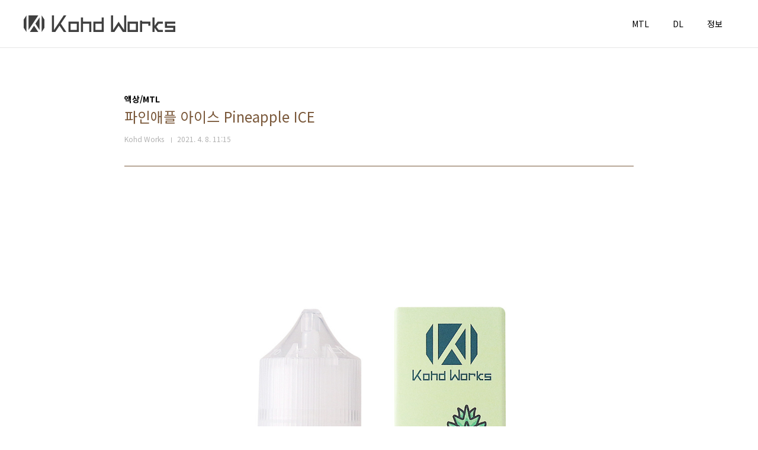

--- FILE ---
content_type: text/html;charset=UTF-8
request_url: https://kohdworks.com/24
body_size: 31025
content:
<!doctype html>
<html lang="ko">
                                                                                <head>
                <script type="text/javascript">if (!window.T) { window.T = {} }
window.T.config = {"TOP_SSL_URL":"https://www.tistory.com","PREVIEW":false,"ROLE":"guest","PREV_PAGE":"","NEXT_PAGE":"","BLOG":{"id":4006880,"name":"kohdworks","title":"Kohd Works","isDormancy":false,"nickName":"Kohd Works","status":"open","profileStatus":"normal"},"NEED_COMMENT_LOGIN":true,"COMMENT_LOGIN_CONFIRM_MESSAGE":"이 블로그는 로그인한 사용자에게만 댓글 작성을 허용했습니다. 지금 로그인하시겠습니까?","LOGIN_URL":"https://www.tistory.com/auth/login/?redirectUrl=https://kohdworks.com/24","DEFAULT_URL":"https://kohdworks.com","USER":{"name":null,"homepage":null,"id":0,"profileImage":null},"SUBSCRIPTION":{"status":"none","isConnected":false,"isPending":false,"isWait":false,"isProcessing":false,"isNone":true},"IS_LOGIN":false,"HAS_BLOG":false,"IS_SUPPORT":false,"IS_SCRAPABLE":false,"TOP_URL":"http://www.tistory.com","JOIN_URL":"https://www.tistory.com/member/join","PHASE":"prod","ROLE_GROUP":"visitor"};
window.T.entryInfo = {"entryId":24,"isAuthor":false,"categoryId":795217,"categoryLabel":"액상/MTL"};
window.appInfo = {"domain":"tistory.com","topUrl":"https://www.tistory.com","loginUrl":"https://www.tistory.com/auth/login","logoutUrl":"https://www.tistory.com/auth/logout"};
window.initData = {};

window.TistoryBlog = {
    basePath: "",
    url: "https://kohdworks.com",
    tistoryUrl: "https://kohdworks.tistory.com",
    manageUrl: "https://kohdworks.tistory.com/manage",
    token: "5uMZhx/TDGJoa0YF8AQCZuphIUmFVLMD6xJ5sfORoaMvQCR1I/Lh1rr2HC+XC+IK"
};
var servicePath = "";
var blogURL = "";</script>

                
                
                
                        <!-- BusinessLicenseInfo - START -->
        
            <link href="https://tistory1.daumcdn.net/tistory_admin/userblog/userblog-7c7a62cfef2026f12ec313f0ebcc6daafb4361d7/static/plugin/BusinessLicenseInfo/style.css" rel="stylesheet" type="text/css"/>

            <script>function switchFold(entryId) {
    var businessLayer = document.getElementById("businessInfoLayer_" + entryId);

    if (businessLayer) {
        if (businessLayer.className.indexOf("unfold_license") > 0) {
            businessLayer.className = "business_license_layer";
        } else {
            businessLayer.className = "business_license_layer unfold_license";
        }
    }
}
</script>

        
        <!-- BusinessLicenseInfo - END -->
        <!-- DaumShow - START -->
        <style type="text/css">#daumSearchBox {
    height: 21px;
    background-image: url(//i1.daumcdn.net/imgsrc.search/search_all/show/tistory/plugin/bg_search2_2.gif);
    margin: 5px auto;
    padding: 0;
}

#daumSearchBox input {
    background: none;
    margin: 0;
    padding: 0;
    border: 0;
}

#daumSearchBox #daumLogo {
    width: 34px;
    height: 21px;
    float: left;
    margin-right: 5px;
    background-image: url(//i1.daumcdn.net/img-media/tistory/img/bg_search1_2_2010ci.gif);
}

#daumSearchBox #show_q {
    background-color: transparent;
    border: none;
    font: 12px Gulim, Sans-serif;
    color: #555;
    margin-top: 4px;
    margin-right: 15px;
    float: left;
}

#daumSearchBox #show_btn {
    background-image: url(//i1.daumcdn.net/imgsrc.search/search_all/show/tistory/plugin/bt_search_2.gif);
    width: 37px;
    height: 21px;
    float: left;
    margin: 0;
    cursor: pointer;
    text-indent: -1000em;
}
</style>

        <!-- DaumShow - END -->

<!-- System - START -->

<!-- System - END -->

        <!-- TistoryProfileLayer - START -->
        <link href="https://tistory1.daumcdn.net/tistory_admin/userblog/userblog-7c7a62cfef2026f12ec313f0ebcc6daafb4361d7/static/plugin/TistoryProfileLayer/style.css" rel="stylesheet" type="text/css"/>
<script type="text/javascript" src="https://tistory1.daumcdn.net/tistory_admin/userblog/userblog-7c7a62cfef2026f12ec313f0ebcc6daafb4361d7/static/plugin/TistoryProfileLayer/script.js"></script>

        <!-- TistoryProfileLayer - END -->

                
                <meta http-equiv="X-UA-Compatible" content="IE=Edge">
<meta name="format-detection" content="telephone=no">
<script src="//t1.daumcdn.net/tistory_admin/lib/jquery/jquery-3.5.1.min.js" integrity="sha256-9/aliU8dGd2tb6OSsuzixeV4y/faTqgFtohetphbbj0=" crossorigin="anonymous"></script>
<script type="text/javascript" src="//t1.daumcdn.net/tiara/js/v1/tiara-1.2.0.min.js"></script><meta name="referrer" content="always"/>
<meta name="google-adsense-platform-account" content="ca-host-pub-9691043933427338"/>
<meta name="google-adsense-platform-domain" content="tistory.com"/>
<meta name="description" content="코드웍스 : 파인애플 아이스 Pineapple ICE 파인애플맛 탄산음료, 똑같습니다. MTL(입호흡) 전용 9.5mg / 30ml"/>
<meta property="og:type" content="article"/>
<meta property="og:url" content="https://kohdworks.com/24"/>
<meta property="og.article.author" content="Kohd Works"/>
<meta property="og:site_name" content="Kohd Works"/>
<meta property="og:title" content="파인애플 아이스 Pineapple ICE"/>
<meta name="by" content="Kohd Works"/>
<meta property="og:description" content="코드웍스 : 파인애플 아이스 Pineapple ICE 파인애플맛 탄산음료, 똑같습니다. MTL(입호흡) 전용 9.5mg / 30ml"/>
<meta property="og:image" content="https://img1.daumcdn.net/thumb/R800x0/?scode=mtistory2&fname=https%3A%2F%2Fblog.kakaocdn.net%2Fdna%2FcIzxDr%2Fbtq17ZFlWml%2FAAAAAAAAAAAAAAAAAAAAAAsRRVEaXVCivJyShUV5W3S85BLOyb0XGNJcJNDmLviy%2Fimg.jpg%3Fcredential%3DyqXZFxpELC7KVnFOS48ylbz2pIh7yKj8%26expires%3D1769871599%26allow_ip%3D%26allow_referer%3D%26signature%3DmFm6GG%252FfltZ0qWsR3Cw3085zQ5c%253D"/>
<meta property="article:section" content="'취미'"/>
<meta name="twitter:card" content="summary_large_image"/>
<meta name="twitter:site" content="@TISTORY"/>
<meta name="twitter:title" content="파인애플 아이스 Pineapple ICE"/>
<meta name="twitter:description" content="코드웍스 : 파인애플 아이스 Pineapple ICE 파인애플맛 탄산음료, 똑같습니다. MTL(입호흡) 전용 9.5mg / 30ml"/>
<meta property="twitter:image" content="https://img1.daumcdn.net/thumb/R800x0/?scode=mtistory2&fname=https%3A%2F%2Fblog.kakaocdn.net%2Fdna%2FcIzxDr%2Fbtq17ZFlWml%2FAAAAAAAAAAAAAAAAAAAAAAsRRVEaXVCivJyShUV5W3S85BLOyb0XGNJcJNDmLviy%2Fimg.jpg%3Fcredential%3DyqXZFxpELC7KVnFOS48ylbz2pIh7yKj8%26expires%3D1769871599%26allow_ip%3D%26allow_referer%3D%26signature%3DmFm6GG%252FfltZ0qWsR3Cw3085zQ5c%253D"/>
<meta content="https://kohdworks.com/24" property="dg:plink" content="https://kohdworks.com/24"/>
<meta name="plink"/>
<meta name="title" content="파인애플 아이스 Pineapple ICE"/>
<meta name="article:media_name" content="Kohd Works"/>
<meta property="article:mobile_url" content="https://kohdworks.com/m/24"/>
<meta property="article:pc_url" content="https://kohdworks.com/24"/>
<meta property="article:mobile_view_url" content="https://kohdworks.tistory.com/m/24"/>
<meta property="article:pc_view_url" content="https://kohdworks.tistory.com/24"/>
<meta property="article:talk_channel_view_url" content="https://kohdworks.com/m/24"/>
<meta property="article:pc_service_home" content="https://www.tistory.com"/>
<meta property="article:mobile_service_home" content="https://www.tistory.com/m"/>
<meta property="article:txid" content="4006880_24"/>
<meta property="article:published_time" content="2021-04-08T11:15:07+09:00"/>
<meta property="og:regDate" content="20210408111507"/>
<meta property="article:modified_time" content="2021-04-08T11:16:14+09:00"/>
<script type="module" src="https://tistory1.daumcdn.net/tistory_admin/userblog/userblog-7c7a62cfef2026f12ec313f0ebcc6daafb4361d7/static/pc/dist/index.js" defer=""></script>
<script type="text/javascript" src="https://tistory1.daumcdn.net/tistory_admin/userblog/userblog-7c7a62cfef2026f12ec313f0ebcc6daafb4361d7/static/pc/dist/index-legacy.js" defer="" nomodule="true"></script>
<script type="text/javascript" src="https://tistory1.daumcdn.net/tistory_admin/userblog/userblog-7c7a62cfef2026f12ec313f0ebcc6daafb4361d7/static/pc/dist/polyfills-legacy.js" defer="" nomodule="true"></script>
<link rel="stylesheet" type="text/css" href="https://t1.daumcdn.net/tistory_admin/www/style/font.css"/>
<link rel="stylesheet" type="text/css" href="https://tistory1.daumcdn.net/tistory_admin/userblog/userblog-7c7a62cfef2026f12ec313f0ebcc6daafb4361d7/static/style/content.css"/>
<link rel="stylesheet" type="text/css" href="https://tistory1.daumcdn.net/tistory_admin/userblog/userblog-7c7a62cfef2026f12ec313f0ebcc6daafb4361d7/static/pc/dist/index.css"/>
<link rel="stylesheet" type="text/css" href="https://tistory1.daumcdn.net/tistory_admin/userblog/userblog-7c7a62cfef2026f12ec313f0ebcc6daafb4361d7/static/style/uselessPMargin.css"/>
<script type="text/javascript">(function() {
    var tjQuery = jQuery.noConflict(true);
    window.tjQuery = tjQuery;
    window.orgjQuery = window.jQuery; window.jQuery = tjQuery;
    window.jQuery = window.orgjQuery; delete window.orgjQuery;
})()</script>
<script type="text/javascript" src="https://tistory1.daumcdn.net/tistory_admin/userblog/userblog-7c7a62cfef2026f12ec313f0ebcc6daafb4361d7/static/script/base.js"></script>
<script type="text/javascript" src="//developers.kakao.com/sdk/js/kakao.min.js"></script>

                
	<meta name="naver-site-verification" content="42b2015de2172fd443a47e8f58615fed3a52382a" />
	<meta name="google-site-verification" content="Zxrvx2uqtWq7ijU1ssW7rI2F6MqCoyo0sMF-Ara4UBA" />
<meta charset="UTF-8">
<meta name="viewport" content="user-scalable=no, initial-scale=1.0, maximum-scale=1.0, minimum-scale=1.0, width=device-width">
<title>파인애플 아이스 Pineapple ICE</title>
<link rel="stylesheet" href="https://tistory1.daumcdn.net/tistory/4006880/skin/style.css?_version_=1599625735">
<script src="//t1.daumcdn.net/tistory_admin/lib/jquery/jquery-1.12.4.min.js"></script>

                
                
                <style type="text/css">.another_category {
    border: 1px solid #E5E5E5;
    padding: 10px 10px 5px;
    margin: 10px 0;
    clear: both;
}

.another_category h4 {
    font-size: 12px !important;
    margin: 0 !important;
    border-bottom: 1px solid #E5E5E5 !important;
    padding: 2px 0 6px !important;
}

.another_category h4 a {
    font-weight: bold !important;
}

.another_category table {
    table-layout: fixed;
    border-collapse: collapse;
    width: 100% !important;
    margin-top: 10px !important;
}

* html .another_category table {
    width: auto !important;
}

*:first-child + html .another_category table {
    width: auto !important;
}

.another_category th, .another_category td {
    padding: 0 0 4px !important;
}

.another_category th {
    text-align: left;
    font-size: 12px !important;
    font-weight: normal;
    word-break: break-all;
    overflow: hidden;
    line-height: 1.5;
}

.another_category td {
    text-align: right;
    width: 80px;
    font-size: 11px;
}

.another_category th a {
    font-weight: normal;
    text-decoration: none;
    border: none !important;
}

.another_category th a.current {
    font-weight: bold;
    text-decoration: none !important;
    border-bottom: 1px solid !important;
}

.another_category th span {
    font-weight: normal;
    text-decoration: none;
    font: 10px Tahoma, Sans-serif;
    border: none !important;
}

.another_category_color_gray, .another_category_color_gray h4 {
    border-color: #E5E5E5 !important;
}

.another_category_color_gray * {
    color: #909090 !important;
}

.another_category_color_gray th a.current {
    border-color: #909090 !important;
}

.another_category_color_gray h4, .another_category_color_gray h4 a {
    color: #737373 !important;
}

.another_category_color_red, .another_category_color_red h4 {
    border-color: #F6D4D3 !important;
}

.another_category_color_red * {
    color: #E86869 !important;
}

.another_category_color_red th a.current {
    border-color: #E86869 !important;
}

.another_category_color_red h4, .another_category_color_red h4 a {
    color: #ED0908 !important;
}

.another_category_color_green, .another_category_color_green h4 {
    border-color: #CCE7C8 !important;
}

.another_category_color_green * {
    color: #64C05B !important;
}

.another_category_color_green th a.current {
    border-color: #64C05B !important;
}

.another_category_color_green h4, .another_category_color_green h4 a {
    color: #3EA731 !important;
}

.another_category_color_blue, .another_category_color_blue h4 {
    border-color: #C8DAF2 !important;
}

.another_category_color_blue * {
    color: #477FD6 !important;
}

.another_category_color_blue th a.current {
    border-color: #477FD6 !important;
}

.another_category_color_blue h4, .another_category_color_blue h4 a {
    color: #1960CA !important;
}

.another_category_color_violet, .another_category_color_violet h4 {
    border-color: #E1CEEC !important;
}

.another_category_color_violet * {
    color: #9D64C5 !important;
}

.another_category_color_violet th a.current {
    border-color: #9D64C5 !important;
}

.another_category_color_violet h4, .another_category_color_violet h4 a {
    color: #7E2CB5 !important;
}
</style>

                
                <link rel="stylesheet" type="text/css" href="https://tistory1.daumcdn.net/tistory_admin/userblog/userblog-7c7a62cfef2026f12ec313f0ebcc6daafb4361d7/static/style/revenue.css"/>
<link rel="canonical" href="https://kohdworks.com/24"/>

<!-- BEGIN STRUCTURED_DATA -->
<script type="application/ld+json">
    {"@context":"http://schema.org","@type":"BlogPosting","mainEntityOfPage":{"@id":"https://kohdworks.com/24","name":null},"url":"https://kohdworks.com/24","headline":"파인애플 아이스 Pineapple ICE","description":"코드웍스 : 파인애플 아이스 Pineapple ICE 파인애플맛 탄산음료, 똑같습니다. MTL(입호흡) 전용 9.5mg / 30ml","author":{"@type":"Person","name":"Kohd Works","logo":null},"image":{"@type":"ImageObject","url":"https://img1.daumcdn.net/thumb/R800x0/?scode=mtistory2&fname=https%3A%2F%2Fblog.kakaocdn.net%2Fdna%2FcIzxDr%2Fbtq17ZFlWml%2FAAAAAAAAAAAAAAAAAAAAAAsRRVEaXVCivJyShUV5W3S85BLOyb0XGNJcJNDmLviy%2Fimg.jpg%3Fcredential%3DyqXZFxpELC7KVnFOS48ylbz2pIh7yKj8%26expires%3D1769871599%26allow_ip%3D%26allow_referer%3D%26signature%3DmFm6GG%252FfltZ0qWsR3Cw3085zQ5c%253D","width":"800px","height":"800px"},"datePublished":"2021-04-08T11:15:07+09:00","dateModified":"2021-04-08T11:16:14+09:00","publisher":{"@type":"Organization","name":"TISTORY","logo":{"@type":"ImageObject","url":"https://t1.daumcdn.net/tistory_admin/static/images/openGraph/opengraph.png","width":"800px","height":"800px"}}}
</script>
<!-- END STRUCTURED_DATA -->
<link rel="stylesheet" type="text/css" href="https://tistory1.daumcdn.net/tistory_admin/userblog/userblog-7c7a62cfef2026f12ec313f0ebcc6daafb4361d7/static/style/dialog.css"/>
<link rel="stylesheet" type="text/css" href="//t1.daumcdn.net/tistory_admin/www/style/top/font.css"/>
<link rel="stylesheet" type="text/css" href="https://tistory1.daumcdn.net/tistory_admin/userblog/userblog-7c7a62cfef2026f12ec313f0ebcc6daafb4361d7/static/style/postBtn.css"/>
<link rel="stylesheet" type="text/css" href="https://tistory1.daumcdn.net/tistory_admin/userblog/userblog-7c7a62cfef2026f12ec313f0ebcc6daafb4361d7/static/style/tistory.css"/>
<script type="text/javascript" src="https://tistory1.daumcdn.net/tistory_admin/userblog/userblog-7c7a62cfef2026f12ec313f0ebcc6daafb4361d7/static/script/common.js"></script>

                
                </head>
                                                <body id="tt-body-page" class="layout-wide color-bright post-type-thumbnail paging-view-more">
                
                
                

<div id="acc-nav">
	<a href="#content">본문 바로가기</a>
</div>
<div id="wrap">
	<header id="header">
		<div class="inner">
			<h1>
				<a href="https://kohdworks.com/">
					
						<img src="https://tistory1.daumcdn.net/tistory/4006880/skinSetting/570b63e274834bd18a777d7825197127" alt="Kohd Works">
					
					
				</a>
			</h1>
			<button type="button" class="mobile-menu"><span>메뉴</span></button>
			<nav id="gnb">
				<ul>
  <li class="t_menu_category first"><a href="/category/%EC%95%A1%EC%83%81/MTL" target="">MTL</a></li>
  <li class="t_menu_category"><a href="/category/%EC%95%A1%EC%83%81/DL" target="">DL</a></li>
  <li class="t_menu_category last"><a href="/category/%EC%A0%95%EB%B3%B4" target="">정보</a></li>
</ul>
			</nav>
		</div>
	</header>
	<hr>
	<section class="container">
		<article id="content">

			

			

			

			

			<div class="inner">
				

				            
                
	
	
		<div class="hgroup">
			<div class="category">액상/MTL</div>
			<h1>파인애플 아이스 Pineapple ICE </h1>
			<div class="post-meta">
				<span class="author">Kohd Works</span>
				<span class="date">2021. 4. 8. 11:15</span>
				
			</div>
		</div>
		<div class="entry-content">
			            <!-- System - START -->

<!-- System - END -->

            <div class="tt_article_useless_p_margin contents_style"><p><figure class="imageblock alignCenter" data-filename="03_pineappleice_1300.jpg" data-origin-width="1300" data-origin-height="1300" data-ke-mobilestyle="widthContent"><span data-url="https://blog.kakaocdn.net/dna/cIzxDr/btq17ZFlWml/AAAAAAAAAAAAAAAAAAAAAAsRRVEaXVCivJyShUV5W3S85BLOyb0XGNJcJNDmLviy/img.jpg?credential=yqXZFxpELC7KVnFOS48ylbz2pIh7yKj8&expires=1769871599&allow_ip=&allow_referer=&signature=mFm6GG%2FfltZ0qWsR3Cw3085zQ5c%3D" data-phocus="https://blog.kakaocdn.net/dna/cIzxDr/btq17ZFlWml/AAAAAAAAAAAAAAAAAAAAAAsRRVEaXVCivJyShUV5W3S85BLOyb0XGNJcJNDmLviy/img.jpg?credential=yqXZFxpELC7KVnFOS48ylbz2pIh7yKj8&expires=1769871599&allow_ip=&allow_referer=&signature=mFm6GG%2FfltZ0qWsR3Cw3085zQ5c%3D" data-alt="코드웍스 : 파인애플 아이스 Pineapple ICE"><img src="https://blog.kakaocdn.net/dna/cIzxDr/btq17ZFlWml/AAAAAAAAAAAAAAAAAAAAAAsRRVEaXVCivJyShUV5W3S85BLOyb0XGNJcJNDmLviy/img.jpg?credential=yqXZFxpELC7KVnFOS48ylbz2pIh7yKj8&expires=1769871599&allow_ip=&allow_referer=&signature=mFm6GG%2FfltZ0qWsR3Cw3085zQ5c%3D" srcset="https://img1.daumcdn.net/thumb/R1280x0/?scode=mtistory2&fname=https%3A%2F%2Fblog.kakaocdn.net%2Fdna%2FcIzxDr%2Fbtq17ZFlWml%2FAAAAAAAAAAAAAAAAAAAAAAsRRVEaXVCivJyShUV5W3S85BLOyb0XGNJcJNDmLviy%2Fimg.jpg%3Fcredential%3DyqXZFxpELC7KVnFOS48ylbz2pIh7yKj8%26expires%3D1769871599%26allow_ip%3D%26allow_referer%3D%26signature%3DmFm6GG%252FfltZ0qWsR3Cw3085zQ5c%253D" data-filename="03_pineappleice_1300.jpg" data-origin-width="1300" data-origin-height="1300" data-ke-mobilestyle="widthContent" onerror="this.onerror=null; this.src='//t1.daumcdn.net/tistory_admin/static/images/no-image-v1.png'; this.srcset='//t1.daumcdn.net/tistory_admin/static/images/no-image-v1.png';"/></span><figcaption>코드웍스 : 파인애플 아이스 Pineapple ICE</figcaption>
</figure>
</p>
<h3 style="text-align: center;" data-ke-size="size23">&nbsp;</h3>
<h3 style="text-align: center;" data-ke-size="size23">코드웍스&nbsp;:&nbsp;파인애플&nbsp;아이스&nbsp;Pineapple&nbsp;ICE <br />파인애플맛&nbsp;탄산음료,&nbsp;똑같습니다.</h3>
<p style="text-align: center;" data-ke-size="size18"><br />MTL(입호흡)&nbsp;전용&nbsp;9.5mg&nbsp;/&nbsp;30ml&nbsp;</p></div>
            <!-- System - START -->

<!-- System - END -->

                                    <div class="container_postbtn #post_button_group">
  <div class="postbtn_like"><script>window.ReactionButtonType = 'reaction';
window.ReactionApiUrl = '//kohdworks.com/reaction';
window.ReactionReqBody = {
    entryId: 24
}</script>
<div class="wrap_btn" id="reaction-24" data-tistory-react-app="Reaction"></div><div class="wrap_btn wrap_btn_share"><button type="button" class="btn_post sns_btn btn_share" aria-expanded="false" data-thumbnail-url="https://img1.daumcdn.net/thumb/R800x0/?scode=mtistory2&amp;fname=https%3A%2F%2Fblog.kakaocdn.net%2Fdna%2FcIzxDr%2Fbtq17ZFlWml%2FAAAAAAAAAAAAAAAAAAAAAAsRRVEaXVCivJyShUV5W3S85BLOyb0XGNJcJNDmLviy%2Fimg.jpg%3Fcredential%3DyqXZFxpELC7KVnFOS48ylbz2pIh7yKj8%26expires%3D1769871599%26allow_ip%3D%26allow_referer%3D%26signature%3DmFm6GG%252FfltZ0qWsR3Cw3085zQ5c%253D" data-title="파인애플 아이스 Pineapple ICE" data-description="코드웍스 : 파인애플 아이스 Pineapple ICE 파인애플맛 탄산음료, 똑같습니다. MTL(입호흡) 전용 9.5mg / 30ml" data-profile-image="https://tistory1.daumcdn.net/tistory/4006880/attach/275c7d3497ad4cf1b15db0d346a449af" data-profile-name="Kohd Works" data-pc-url="https://kohdworks.com/24" data-relative-pc-url="/24" data-blog-title="Kohd Works"><span class="ico_postbtn ico_share">공유하기</span></button>
  <div class="layer_post" id="tistorySnsLayer"></div>
</div><div class="wrap_btn wrap_btn_etc" data-entry-id="24" data-entry-visibility="public" data-category-visibility="public"><button type="button" class="btn_post btn_etc2" aria-expanded="false"><span class="ico_postbtn ico_etc">게시글 관리</span></button>
  <div class="layer_post" id="tistoryEtcLayer"></div>
</div></div>
<button type="button" class="btn_menu_toolbar btn_subscription #subscribe" data-blog-id="4006880" data-url="https://kohdworks.com/24" data-device="web_pc" data-tiara-action-name="구독 버튼_클릭"><em class="txt_state"></em><strong class="txt_tool_id">Kohd Works</strong><span class="img_common_tistory ico_check_type1"></span></button>  <div data-tistory-react-app="SupportButton"></div>
</div>

                        <!-- BusinessLicenseInfo - START -->
        <div id="businessInfoLayer_24" class="business_license_layer"><a href="javascript:;" class="link_info" onclick="switchFold(24);"><span class="business_license_ico_comm ico_fold"></span>사업자 정보 표시</a>
  <div class="license_info">코드웍스 | 홍대건 | 서울시 노원구 동일로 237가길 24, 2층 코드웍스 | 사업자 등록번호 : 360-03-01289 | TEL : 010-7651-4379 | Mail : kohdworks@gmail.com | 통신판매신고번호 : 2019-경기부천-0964호 | 사이버몰의 이용약관 <a class="business_info_link" href="https://kohdworks.co.kr/member/agreement/agreement1.html" target="_blank">바로가기</a></div>
</div>

        <!-- BusinessLicenseInfo - END -->

                    <!-- PostListinCategory - START -->
<div class="another_category another_category_color_gray">
  <h4>'<a href="/category/%EC%95%A1%EC%83%81">액상</a> &gt; <a href="/category/%EC%95%A1%EC%83%81/MTL">MTL</a>' 카테고리의 다른 글</h4>
  <table>
    <tr>
      <th><a href="/26">레몬 타르트 - Lemon Tart</a>&nbsp;&nbsp;<span>(0)</span></th>
      <td>2021.08.24</td>
    </tr>
    <tr>
      <th><a href="/25">그레이프베리 GrapeBerry ICE</a>&nbsp;&nbsp;<span>(0)</span></th>
      <td>2021.04.08</td>
    </tr>
    <tr>
      <th><a href="/23">망고오렌지 - Mango Orange ICE</a>&nbsp;&nbsp;<span>(0)</span></th>
      <td>2021.04.08</td>
    </tr>
    <tr>
      <th><a href="/22">레몬 아이스 - Lemon ICE</a>&nbsp;&nbsp;<span>(0)</span></th>
      <td>2021.04.08</td>
    </tr>
    <tr>
      <th><a href="/21">카페 비스킷 - Cafe Biscuit</a>&nbsp;&nbsp;<span>(0)</span></th>
      <td>2021.04.08</td>
    </tr>
  </table>
</div>

<!-- PostListinCategory - END -->

		</div>
		

		
			<div class="related-articles">
				<h2><strong>'액상/MTL'</strong> Related Articles</h2>
				<ul>
					
						<li>
							<a href="/26?category=795217">
								<span class="thum">
									
										<img src="//i1.daumcdn.net/thumb/C200x200/?fname=https%3A%2F%2Fblog.kakaocdn.net%2Fdna%2FbrrpQu%2Fbtrc6RpdwBU%2FAAAAAAAAAAAAAAAAAAAAAJ5UOz_GwDyn467WqUFuYqNbPLgMjMoxBOs-wgjspZtt%2Fimg.jpg%3Fcredential%3DyqXZFxpELC7KVnFOS48ylbz2pIh7yKj8%26expires%3D1769871599%26allow_ip%3D%26allow_referer%3D%26signature%3Dwgf08kLRk%252FAOREtrRyywAUulyFQ%253D" alt="">
									
								</span>
								<span class="title">레몬 타르트 - Lemon Tart</span>
							</a>
						</li>
					
						<li>
							<a href="/25?category=795217">
								<span class="thum">
									
										<img src="//i1.daumcdn.net/thumb/C200x200/?fname=https%3A%2F%2Fblog.kakaocdn.net%2Fdna%2FYUrzb%2Fbtq11y3JcYp%2FAAAAAAAAAAAAAAAAAAAAAM-k7dH-sGdW72u8YYH4CHzqPukuUKbKcIRUihqiElsD%2Fimg.jpg%3Fcredential%3DyqXZFxpELC7KVnFOS48ylbz2pIh7yKj8%26expires%3D1769871599%26allow_ip%3D%26allow_referer%3D%26signature%3D%252FEDBiqqA4WdqoEXMBIo1EutX3YM%253D" alt="">
									
								</span>
								<span class="title">그레이프베리 GrapeBerry ICE</span>
							</a>
						</li>
					
						<li>
							<a href="/23?category=795217">
								<span class="thum">
									
										<img src="//i1.daumcdn.net/thumb/C200x200/?fname=https%3A%2F%2Fblog.kakaocdn.net%2Fdna%2Fb2GFJO%2Fbtq106MVWbc%2FAAAAAAAAAAAAAAAAAAAAANfXBMwK_AUX6D3q6zfGxCY9MukE8_aZYqPCPsdwX3U2%2Fimg.jpg%3Fcredential%3DyqXZFxpELC7KVnFOS48ylbz2pIh7yKj8%26expires%3D1769871599%26allow_ip%3D%26allow_referer%3D%26signature%3DuWzYFJx%252BJ0cxIkDroqeTq%252FOVVIA%253D" alt="">
									
								</span>
								<span class="title">망고오렌지 - Mango Orange ICE</span>
							</a>
						</li>
					
						<li>
							<a href="/22?category=795217">
								<span class="thum">
									
										<img src="//i1.daumcdn.net/thumb/C200x200/?fname=https%3A%2F%2Fblog.kakaocdn.net%2Fdna%2FcCd1Ip%2Fbtq17bstLLD%2FAAAAAAAAAAAAAAAAAAAAAN8_0o-uNo6869HhFZoJOZAOn-zLc6ZrwvXuBWLVIzed%2Fimg.jpg%3Fcredential%3DyqXZFxpELC7KVnFOS48ylbz2pIh7yKj8%26expires%3D1769871599%26allow_ip%3D%26allow_referer%3D%26signature%3DrbfaoVr%252FKkHgKBNDk30AMc23CcU%253D" alt="">
									
								</span>
								<span class="title">레몬 아이스 - Lemon ICE</span>
							</a>
						</li>
					
				</ul>
			</div>
		

		<div data-tistory-react-app="Namecard"></div>

	

                
            
			</div>

			

			

			

		</article>
		<aside id="aside">
			<div class="inner">
				<div class="sidebar-1">
					
							<!-- 공지사항 -->
							
								<div class="posts">
									<h2>공지사항</h2>
									<ul>
										
									</ul>
								</div>
							
						
				</div>

				<div class="sidebar-2">
						
				</div>

				<div class="sidebar-3">
					
							<!-- 검색 -->
							<div class="search">
								<h2>검색</h2>
								
									<fieldset>
										<input type="text" name="search" value="" placeholder="검색내용을 입력하세요." onkeypress="if (event.keyCode == 13 ) { try {
    window.location.href = '/search' + '/' + looseURIEncode(document.getElementsByName('search')[0].value);
    document.getElementsByName('search')[0].value = '';
    return false;
} catch (e) {} }">
										<button type="button" onclick="try {
    window.location.href = '/search' + '/' + looseURIEncode(document.getElementsByName('search')[0].value);
    document.getElementsByName('search')[0].value = '';
    return false;
} catch (e) {}">검색</button>
									</fieldset>
								
							</div>
						
				</div>
			</div>
		</aside>
	</section>
	<hr>
	<footer id="footer">
		<p class="copyright">DESIGN BY <a href="#">Kohd Works</a> <a href="https://kohdworks.tistory.com/manage" class="admin">관리자</a></p>
	</footer>
</div>
<script src="https://tistory1.daumcdn.net/tistory/4006880/skin/images/script.js?_version_=1599625735"></script>

<div class="#menubar menu_toolbar ">
  <h2 class="screen_out">티스토리툴바</h2>
</div>
<div class="#menubar menu_toolbar "></div>
<div class="layer_tooltip">
  <div class="inner_layer_tooltip">
    <p class="desc_g"></p>
  </div>
</div>
<div id="editEntry" style="position:absolute;width:1px;height:1px;left:-100px;top:-100px"></div>


                        <!-- CallBack - START -->
        <script>                    (function () { 
                        var blogTitle = 'Kohd Works';
                        
                        (function () {
    function isShortContents () {
        return window.getSelection().toString().length < 30;
    }
    function isCommentLink (elementID) {
        return elementID === 'commentLinkClipboardInput'
    }

    function copyWithSource (event) {
        if (isShortContents() || isCommentLink(event.target.id)) {
            return;
        }
        var range = window.getSelection().getRangeAt(0);
        var contents = range.cloneContents();
        var temp = document.createElement('div');

        temp.appendChild(contents);

        var url = document.location.href;
        var decodedUrl = decodeURI(url);
        var postfix = ' [' + blogTitle + ':티스토리]';

        event.clipboardData.setData('text/plain', temp.innerText + '\n출처: ' + decodedUrl + postfix);
        event.clipboardData.setData('text/html', '<pre data-ke-type="codeblock">' + temp.innerHTML + '</pre>' + '출처: <a href="' + url + '">' + decodedUrl + '</a>' + postfix);
        event.preventDefault();
    }

    document.addEventListener('copy', copyWithSource);
})()

                    })()</script>

        <!-- CallBack - END -->

<!-- DragSearchHandler - START -->
<script src="//search1.daumcdn.net/search/statics/common/js/g/search_dragselection.min.js"></script>

<!-- DragSearchHandler - END -->

                
                <div style="margin:0; padding:0; border:none; background:none; float:none; clear:none; z-index:0"></div>
<script type="text/javascript" src="https://tistory1.daumcdn.net/tistory_admin/userblog/userblog-7c7a62cfef2026f12ec313f0ebcc6daafb4361d7/static/script/common.js"></script>
<script type="text/javascript">window.roosevelt_params_queue = window.roosevelt_params_queue || [{channel_id: 'dk', channel_label: '{tistory}'}]</script>
<script type="text/javascript" src="//t1.daumcdn.net/midas/rt/dk_bt/roosevelt_dk_bt.js" async="async"></script>

                
                <script>window.tiara = {"svcDomain":"user.tistory.com","section":"글뷰","trackPage":"글뷰_보기","page":"글뷰","key":"4006880-24","customProps":{"userId":"0","blogId":"4006880","entryId":"24","role":"guest","trackPage":"글뷰_보기","filterTarget":false},"entry":{"entryId":"24","entryTitle":"파인애플 아이스 Pineapple ICE","entryType":"POST","categoryName":"액상/MTL","categoryId":"795217","serviceCategoryName":"취미","serviceCategoryId":107,"author":"4435883","authorNickname":"Kohd Works","blogNmae":"Kohd Works","image":"kage@cIzxDr/btq17ZFlWml/muXU5KtzSM00rxnCKzLHbk","plink":"/24","tags":["입호흡파인애플","코드웍스","코드웍스파인애플","탄산음료 파인애플맛 그대로","파인애플소다","파인애플아이스","파인애플액상","파인애플탄산"]},"kakaoAppKey":"3e6ddd834b023f24221217e370daed18","appUserId":"null","thirdProvideAgree":null}</script>
<script type="module" src="https://t1.daumcdn.net/tistory_admin/frontend/tiara/v1.0.6/index.js"></script>
<script src="https://t1.daumcdn.net/tistory_admin/frontend/tiara/v1.0.6/polyfills-legacy.js" nomodule="true" defer="true"></script>
<script src="https://t1.daumcdn.net/tistory_admin/frontend/tiara/v1.0.6/index-legacy.js" nomodule="true" defer="true"></script>

                </body>
</html>
